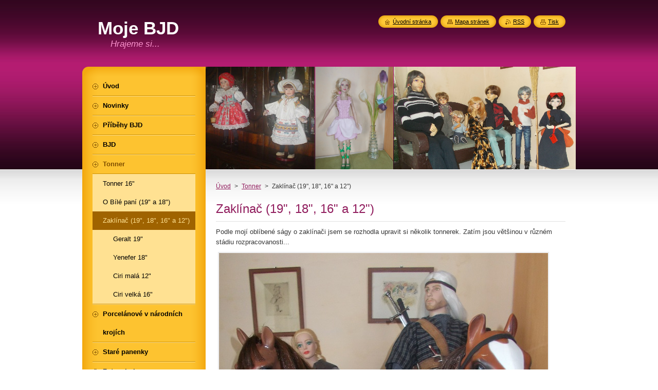

--- FILE ---
content_type: text/html; charset=UTF-8
request_url: https://www.moje-bjd.cz/tonner/zaklinac-19-18-16-a-12-/
body_size: 7625
content:
<!--[if lte IE 9]><!DOCTYPE HTML PUBLIC "-//W3C//DTD HTML 4.01 Transitional//EN" "https://www.w3.org/TR/html4/loose.dtd"><![endif]-->
<!DOCTYPE html>
<!--[if IE]><html class="ie" lang="cs"><![endif]-->
<!--[if gt IE 9]><!--> 
<html lang="cs">
<!--<![endif]-->
    <head>
        <!--[if lt IE 8]><meta http-equiv="X-UA-Compatible" content="IE=EmulateIE7"><![endif]--><!--[if IE 8]><meta http-equiv="X-UA-Compatible" content="IE=EmulateIE8"><![endif]--><!--[if IE 9]><meta http-equiv="X-UA-Compatible" content="IE=EmulateIE9"><![endif]-->
        <base href="https://www.moje-bjd.cz/">
  <meta charset="utf-8">
  <meta name="description" content="">
  <meta name="keywords" content="">
  <meta name="generator" content="Webnode">
  <meta name="apple-mobile-web-app-capable" content="yes">
  <meta name="apple-mobile-web-app-status-bar-style" content="black">
  <meta name="format-detection" content="telephone=no">
    <link rel="icon" type="image/svg+xml" href="/favicon.svg" sizes="any">  <link rel="icon" type="image/svg+xml" href="/favicon16.svg" sizes="16x16">  <link rel="icon" href="/favicon.ico"><link rel="canonical" href="https://www.moje-bjd.cz/tonner/zaklinac-19-18-16-a-12-/">
<script type="text/javascript">(function(i,s,o,g,r,a,m){i['GoogleAnalyticsObject']=r;i[r]=i[r]||function(){
			(i[r].q=i[r].q||[]).push(arguments)},i[r].l=1*new Date();a=s.createElement(o),
			m=s.getElementsByTagName(o)[0];a.async=1;a.src=g;m.parentNode.insertBefore(a,m)
			})(window,document,'script','//www.google-analytics.com/analytics.js','ga');ga('create', 'UA-797705-6', 'auto',{"name":"wnd_header"});ga('wnd_header.set', 'dimension1', 'W1');ga('wnd_header.set', 'anonymizeIp', true);ga('wnd_header.send', 'pageview');var pageTrackerAllTrackEvent=function(category,action,opt_label,opt_value){ga('send', 'event', category, action, opt_label, opt_value)};</script>
  <link rel="alternate" type="application/rss+xml" href="https://moje-bjd.cz/rss/all.xml" title="Všechny články">
<!--[if lte IE 9]><style type="text/css">.cke_skin_webnode iframe {vertical-align: baseline !important;}</style><![endif]-->
        <title>Zaklínač (19&quot;, 18&quot;, 16&quot; a 12&quot;) :: Moje BJD</title>
        <meta name="robots" content="index, follow">
        <meta name="googlebot" content="index, follow">
        <link href="https://d11bh4d8fhuq47.cloudfront.net/_system/skins/v8/50000953/css/style.css" rel="stylesheet" type="text/css" media="screen,projection,handheld,tv">
        <link href="https://d11bh4d8fhuq47.cloudfront.net/_system/skins/v8/50000953/css/print.css" rel="stylesheet" type="text/css" media="print">
        <script type="text/javascript" src="https://d11bh4d8fhuq47.cloudfront.net/_system/skins/v8/50000953/js/functions.js"></script>
        <!--[if IE]>
            <script type="text/javascript" src="https://d11bh4d8fhuq47.cloudfront.net/_system/skins/v8/50000953/js/functions-ie.js"></script>
        <![endif]-->
        <!--[if IE 6]>
            <script type="text/javascript" src="https://d11bh4d8fhuq47.cloudfront.net/_system/skins/v8/50000953/js/png.js"></script>
            <script type="text/javascript">
                DD_belatedPNG.fix('#menuzone, #menuzoneBottom, .homepage, .sitemap, .rss, .print, .homepage span, .sitemap span, .rss span, .print span, #sidebar .boxTitle, #fulltextSearchText, #fulltextSearchButton, #leftSide .boxTitle');
            </script>
        <![endif]-->
    
				<script type="text/javascript">
				/* <![CDATA[ */
					
					if (typeof(RS_CFG) == 'undefined') RS_CFG = new Array();
					RS_CFG['staticServers'] = new Array('https://d11bh4d8fhuq47.cloudfront.net/');
					RS_CFG['skinServers'] = new Array('https://d11bh4d8fhuq47.cloudfront.net/');
					RS_CFG['filesPath'] = 'https://www.moje-bjd.cz/_files/';
					RS_CFG['filesAWSS3Path'] = 'https://6ceb04f24d.cbaul-cdnwnd.com/54133ebf69cd4161caabb95deb402f8e/';
					RS_CFG['lbClose'] = 'Zavřít';
					RS_CFG['skin'] = 'default';
					if (!RS_CFG['labels']) RS_CFG['labels'] = new Array();
					RS_CFG['systemName'] = 'Webnode';
						
					RS_CFG['responsiveLayout'] = 0;
					RS_CFG['mobileDevice'] = 0;
					RS_CFG['labels']['copyPasteSource'] = 'Více zde:';
					
				/* ]]> */
				</script><style type="text/css">/* <![CDATA[ */#eef7ac1f1a4a34 {position: absolute;font-size: 13px !important;font-family: "Arial", helvetica, sans-serif !important;white-space: nowrap;z-index: 2147483647;-webkit-user-select: none;-khtml-user-select: none;-moz-user-select: none;-o-user-select: none;user-select: none;}#ajc47mo44290e {position: relative;top: -14px;}* html #ajc47mo44290e { top: -11px; }#ajc47mo44290e a { text-decoration: none !important; }#ajc47mo44290e a:hover { text-decoration: underline !important; }#c946d9a260bald {z-index: 2147483647;display: inline-block !important;font-size: 16px;padding: 7px 59px 9px 59px;background: transparent url(https://d11bh4d8fhuq47.cloudfront.net/img/footer/footerButtonWebnodeHover.png?ph=6ceb04f24d) top left no-repeat;height: 18px;cursor: pointer;}* html #c946d9a260bald { height: 36px; }#c946d9a260bald:hover { background: url(https://d11bh4d8fhuq47.cloudfront.net/img/footer/footerButtonWebnode.png?ph=6ceb04f24d) top left no-repeat; }#dg80gd014ha0 { display: none; }#j7erjqlatu {z-index: 3000;text-align: left !important;position: absolute;height: 88px;font-size: 13px !important;color: #ffffff !important;font-family: "Arial", helvetica, sans-serif !important;overflow: hidden;cursor: pointer;}#j7erjqlatu a {color: #ffffff !important;}#dn37c302 {color: #36322D !important;text-decoration: none !important;font-weight: bold !important;float: right;height: 31px;position: absolute;top: 19px;right: 15px;cursor: pointer;}#da358f7712cfe { float: right; padding-right: 27px; display: block; line-height: 31px; height: 31px; background: url(https://d11bh4d8fhuq47.cloudfront.net/img/footer/footerButton.png?ph=6ceb04f24d) top right no-repeat; white-space: nowrap; }#ba85802215g84 { position: relative; left: 1px; float: left; display: block; width: 15px; height: 31px; background: url(https://d11bh4d8fhuq47.cloudfront.net/img/footer/footerButton.png?ph=6ceb04f24d) top left no-repeat; }#dn37c302:hover { color: #36322D !important; text-decoration: none !important; }#dn37c302:hover #da358f7712cfe { background: url(https://d11bh4d8fhuq47.cloudfront.net/img/footer/footerButtonHover.png?ph=6ceb04f24d) top right no-repeat; }#dn37c302:hover #ba85802215g84 { background: url(https://d11bh4d8fhuq47.cloudfront.net/img/footer/footerButtonHover.png?ph=6ceb04f24d) top left no-repeat; }#conp64p5aj {padding-right: 11px;padding-right: 11px;float: right;height: 60px;padding-top: 18px;background: url(https://d11bh4d8fhuq47.cloudfront.net/img/footer/footerBubble.png?ph=6ceb04f24d) top right no-repeat;}#u8i5ba616 {float: left;width: 18px;height: 78px;background: url(https://d11bh4d8fhuq47.cloudfront.net/img/footer/footerBubble.png?ph=6ceb04f24d) top left no-repeat;}* html #c946d9a260bald { filter: progid:DXImageTransform.Microsoft.AlphaImageLoader(src='https://d11bh4d8fhuq47.cloudfront.net/img/footer/footerButtonWebnode.png?ph=6ceb04f24d'); background: transparent; }* html #c946d9a260bald:hover { filter: progid:DXImageTransform.Microsoft.AlphaImageLoader(src='https://d11bh4d8fhuq47.cloudfront.net/img/footer/footerButtonWebnodeHover.png?ph=6ceb04f24d'); background: transparent; }* html #conp64p5aj { height: 78px; background-image: url(https://d11bh4d8fhuq47.cloudfront.net/img/footer/footerBubbleIE6.png?ph=6ceb04f24d);  }* html #u8i5ba616 { background-image: url(https://d11bh4d8fhuq47.cloudfront.net/img/footer/footerBubbleIE6.png?ph=6ceb04f24d);  }* html #da358f7712cfe { background-image: url(https://d11bh4d8fhuq47.cloudfront.net/img/footer/footerButtonIE6.png?ph=6ceb04f24d); }* html #ba85802215g84 { background-image: url(https://d11bh4d8fhuq47.cloudfront.net/img/footer/footerButtonIE6.png?ph=6ceb04f24d); }* html #dn37c302:hover #rbcGrSigTryButtonRight { background-image: url(https://d11bh4d8fhuq47.cloudfront.net/img/footer/footerButtonHoverIE6.png?ph=6ceb04f24d);  }* html #dn37c302:hover #rbcGrSigTryButtonLeft { background-image: url(https://d11bh4d8fhuq47.cloudfront.net/img/footer/footerButtonHoverIE6.png?ph=6ceb04f24d);  }/* ]]> */</style><script type="text/javascript" src="https://d11bh4d8fhuq47.cloudfront.net/_system/client/js/compressed/frontend.package.1-3-108.js?ph=6ceb04f24d"></script><style type="text/css">#content .diskuze label.postTextLabel {display: inherit !important;}</style></head>
    <body>
    <div id="siteBg">
        <div id="site">
            
            <!-- HEADER -->
            <div id="header">
                <div id="logozone">
                    <div id="logo"><a href="home/" title="Přejít na úvodní stránku."><span id="rbcSystemIdentifierLogo">Moje BJD</span></a></div>                    <p id="moto"><span id="rbcCompanySlogan" class="rbcNoStyleSpan">Hrajeme si...</span></p>
                </div>
            </div>
            <!-- /HEADER -->

            <div class="cleaner"><!-- / --></div>

            <!-- MAIN -->
            <div id="mainWide">
                <div id="mainContent">

                    <div id="contentRow">
                        <!-- ILLUSTRATION -->
                        <div id="illustration">
                            <img src="https://6ceb04f24d.cbaul-cdnwnd.com/54133ebf69cd4161caabb95deb402f8e/200000690-aef51aff0f/50000000.png?ph=6ceb04f24d" width="720" height="200" alt="">                        </div>
                        <!-- /ILLUSTRATION -->

                        <div class="cleaner"><!-- / --></div>

                        <!-- CONTENT -->
                        <div id="content">

                            <!-- NAVIGATOR -->
                            <div id="pageNavigator" class="rbcContentBlock">        <div id="navizone" class="navigator">                       <a class="navFirstPage" href="/home/">Úvod</a>      <span><span> &gt; </span></span>          <a href="/tonner/">Tonner</a>      <span><span> &gt; </span></span>          <span id="navCurrentPage">Zaklínač (19&quot;, 18&quot;, 16&quot; a 12&quot;)</span>               </div>              <div class="cleaner"><!-- / --></div>        </div>                            <!-- /NAVIGATOR -->

                            <div class="cleaner"><!-- / --></div>

                            

      <div class="box wsw">
          <div class="boxContentBorder"><div class="boxContent">

		<h1>Zaklínač (19", 18", 16" a 12")</h1>
<p>Podle mojí oblíbené ságy o zaklínači jsem se rozhodla upravit si několik tonnerek. Zatím jsou většinou v různém stádiu rozpracovanosti...</p>
<p><img alt="" height="846" src="https://6ceb04f24d.cbaul-cdnwnd.com/54133ebf69cd4161caabb95deb402f8e/200000691-54ec855e7d/parta zaklínač.jpg" width="640"></p>

                       
          </div></div>
        </div>
      
        <div class="cleaner"><!-- / --></div>

		
                            <div class="cleaner"><!-- / --></div>

                        </div>
                        <!-- /CONTENT -->
                    </div>

                    <!-- SIDEBAR -->
                    <div id="sidebar">
   
                        <!-- MENU -->
                        


      <div id="menuzone">
        <div id="menuzoneBottom">
            <div id="menuzoneContent">


		<ul class="menu">
	<li class="first">
  
      <a href="/home/">
    
      <span>Úvod</span>
      
  </a>
  
  </li>
	<li>
  
      <a href="/novinky/">
    
      <span>Novinky</span>
      
  </a>
  
  </li>
	<li>
  
      <a href="/pribehy-bjd/">
    
      <span>Příběhy BJD</span>
      
  </a>
  
  </li>
	<li>
  
      <a href="/bjd/">
    
      <span>BJD</span>
      
  </a>
  
  </li>
	<li class="open selected">
  
      <a href="/tonner/">
    
      <span>Tonner</span>
      
  </a>
  
  
	<ul class="level1">
		<li class="first">
  
      <a href="/tonner/tonner-16/">
    
      <span>Tonner 16&quot;</span>
      
  </a>
  
  </li>
		<li>
  
      <a href="/tonner/o-bile-pani-19-a-18-/">
    
      <span>O Bílé paní (19&quot; a 18&quot;)</span>
      
  </a>
  
  </li>
		<li class="last selected activeSelected">
  
      <a href="/tonner/zaklinac-19-18-16-a-12-/">
    
      <span>Zaklínač (19&quot;, 18&quot;, 16&quot; a 12&quot;)</span>
      
  </a>
  
  
		<ul class="level2">
			<li class="first">
  
      <a href="/tonner/zaklinac-19-18-16-a-12-/geralt-19/">
    
      <span>Geralt 19&quot;</span>
      
  </a>
  
  </li>
			<li>
  
      <a href="/tonner/zaklinac-19-18-16-a-12-/yenefer-18/">
    
      <span>Yenefer 18&quot;</span>
      
  </a>
  
  </li>
			<li>
  
      <a href="/tonner/zaklinac-19-18-16-a-12-/ciri-mala/">
    
      <span>Ciri malá 12&quot;</span>
      
  </a>
  
  </li>
			<li class="last">
  
      <a href="/tonner/zaklinac-19-18-16-a-12-/ciri-velka-16/">
    
      <span>Ciri velká 16&quot;</span>
      
  </a>
  
  </li>
		</ul>
		</li>
	</ul>
	</li>
	<li>
  
      <a href="/porcelanove-v-narodnich-krojich/">
    
      <span>Porcelánové v národních krojích</span>
      
  </a>
  
  </li>
	<li>
  
      <a href="/stare-panenky/">
    
      <span>Staré panenky</span>
      
  </a>
  
  </li>
	<li class="last">
  
      <a href="/fotogalerie/">
    
      <span>Fotogalerie</span>
      
  </a>
  
  </li>
</ul>

            </div>
         </div>
      </div>

					
                        <!-- /MENU -->

                        <div class="cleaner"><!-- / --></div>

                        <!-- SEARCH -->
                        

		  <div class="box ">
        <div class="boxTitle"><h2>Vyhledávání</h2></div>
        <div class="boxContentBorder"><div class="boxContent">

		<form action="/search/" method="get" id="fulltextSearch">
        
        <input type="text" name="text" id="fulltextSearchText">
        <input id="fulltextSearchButton" type="image" src="https://d11bh4d8fhuq47.cloudfront.net/_system/skins/v8/50000953/img/search_btn.png" title="Hledat">
        <div class="cleaner"><!-- / --></div> 

		</form>

       </div></div>
      </div>

		                        <!-- /SEARCH -->

                        <div class="cleaner"><!-- / --></div>

                        <!-- CONTACT -->
                        

      <div class="box contact">
        <div class="boxTitle"><h2>Kontakt</h2></div>
        <div class="boxContentBorder"><div class="boxContent">
          
		

      <p><strong>Moje BJD</strong></p>
                  
      
      
	
	    <p class="email"><a href="&#109;&#97;&#105;&#108;&#116;&#111;:&#108;&#46;&#98;&#117;&#99;&#104;&#110;&#97;&#114;&#111;&#118;&#97;&#64;&#99;&#101;&#110;&#116;&#114;&#117;&#109;&#46;&#99;&#122;"><span id="rbcContactEmail">&#108;&#46;&#98;&#117;&#99;&#104;&#110;&#97;&#114;&#111;&#118;&#97;&#64;&#99;&#101;&#110;&#116;&#114;&#117;&#109;&#46;&#99;&#122;</span></a></p>

	           

		
                   
        </div></div>
      </div> 

					
                        <!-- /CONTACT -->

                        <div class="cleaner"><!-- / --></div>

                        

      <div class="box wsw">
          <div class="boxContentBorder"><div class="boxContent">

		
                       
          </div></div>
        </div>
      
        <div class="cleaner"><!-- / --></div>

		
                        
                        <div class="cleaner"><!-- / --></div>

                    </div>
                    <!-- /SIDEBAR -->

                    <hr class="cleaner">

                </div><!-- mainContent -->

            </div>
            <!-- MAIN -->        
            
            <!-- FOOTER -->
            <div id="footer">
                <div id="footerContent">
                    <div id="footerLeft">
                        <span id="rbcFooterText" class="rbcNoStyleSpan">© 2013 Všechna práva vyhrazena.</span>                    </div>
                    <div id="footerRight">
                        <span class="rbcSignatureText"><a href="https://www.webnode.cz?utm_source=text&amp;utm_medium=footer&amp;utm_campaign=free4" rel="nofollow">Tvorba webových stránek zdarma</a><a id="c946d9a260bald" href="https://www.webnode.cz?utm_source=button&amp;utm_medium=footer&amp;utm_campaign=free4" rel="nofollow"><span id="dg80gd014ha0">Webnode</span></a></span>                    </div>
                </div>
            </div>
            <!-- /FOOTER -->
          
            <!-- LANG -->
            <div id="lang">
                <div id="languageSelect"></div>			
            </div>
            <!-- /LANG -->
            
            <!-- LINKS -->
            <div id="link">
                <span class="homepage"><span><a href="home/" title="Přejít na úvodní stránku.">Úvodní stránka</a></span></span>
                <span class="sitemap"><span><a href="/sitemap/" title="Přejít na mapu stránek.">Mapa stránek</a></span></span>
                <span class="rss"><span><a href="/rss/" title="RSS kanály">RSS</a></span></span>
                <span class="print"><span><a href="#" onclick="window.print(); return false;" title="Vytisknout stránku">Tisk</a></span></span>
            </div>
            <!-- /LINKS -->
           

        </div>
        <div class="cleaner"><!-- / --></div>
    </div>

    <script type="text/javascript">
    /* <![CDATA[ */

        RubicusFrontendIns.addObserver
	({
            onContentChange: function ()
            {
            	setContentSize();                
            },

            onStartSlideshow: function()
            {
                $('slideshowControl').innerHTML	= '<span>Pozastavit prezentaci<'+'/span>';
		$('slideshowControl').title = 'Pozastavit automatické procházení obrázků';
		$('slideshowControl').onclick = RubicusFrontendIns.stopSlideshow.bind(RubicusFrontendIns);
            },

            onStopSlideshow: function()
            {
                $('slideshowControl').innerHTML	= '<span>Spustit prezentaci<'+'/span>';
		$('slideshowControl').title = 'Spustit automatické procházení obrázků';
		$('slideshowControl').onclick = RubicusFrontendIns.startSlideshow.bind(RubicusFrontendIns);
            },

            onShowImage: function()
            {
                if (RubicusFrontendIns.isSlideshowMode())
		{
                    $('slideshowControl').innerHTML = '<span>Pozastavit prezentaci<'+'/span>';
                    $('slideshowControl').title	= 'Pozastavit automatické procházení obrázků';
                    $('slideshowControl').onclick = RubicusFrontendIns.stopSlideshow.bind(RubicusFrontendIns);
		}
                setContentSize();
            }
	});

        if (!$('detailScript'))
        {
            window.onload = setContentSize;
        }
        document.body.onresize = setContentSize;
        window.onresize = setContentSize;

        RubicusFrontendIns.addFileToPreload('https://d11bh4d8fhuq47.cloudfront.net/_system/skins/v8/50000953/img/loading.gif');

    /* ]]> */
    </script>

  <div id="rbcFooterHtml"></div><div style="display: none;" id="eef7ac1f1a4a34"><span id="ajc47mo44290e">&nbsp;</span></div><div id="j7erjqlatu" style="display: none;"><a href="https://www.webnode.cz?utm_source=window&amp;utm_medium=footer&amp;utm_campaign=free4" rel="nofollow"><div id="u8i5ba616"><!-- / --></div><div id="conp64p5aj"><div><strong id="udq3pu3">Vytvořte si vlastní web zdarma!</strong><br /><span id="bj92r6f166">Moderní webové stránky za 5 minut</span></div><span id="dn37c302"><span id="ba85802215g84"><!-- / --></span><span id="da358f7712cfe">Vyzkoušet</span></span></div></a></div><script type="text/javascript">/* <![CDATA[ */var d0j33271 = {sig: $('eef7ac1f1a4a34'),prefix: $('ajc47mo44290e'),btn : $('c946d9a260bald'),win : $('j7erjqlatu'),winLeft : $('u8i5ba616'),winLeftT : $('aade4dc0747'),winLeftB : $('fk9kgaegb7dr'),winRght : $('conp64p5aj'),winRghtT : $('cg0e414b0c'),winRghtB : $('gab4e551g3c8'),tryBtn : $('dn37c302'),tryLeft : $('ba85802215g84'),tryRght : $('da358f7712cfe'),text : $('bj92r6f166'),title : $('udq3pu3')};d0j33271.sig.appendChild(d0j33271.btn);var dld1aga137f7=0,j24cu463qdgk8=0,e0ion4913lfddw=0,f2c632i55hle,jfj0ra19he3eb=$$('.rbcSignatureText')[0],ddgea8j11cd9hg=false,fa82bacf3p2k87l;function dqt8t1ue2f28(){if (!ddgea8j11cd9hg && pageTrackerAllTrackEvent){pageTrackerAllTrackEvent('Signature','Window show - web',d0j33271.sig.getElementsByTagName('a')[0].innerHTML);ddgea8j11cd9hg=true;}d0j33271.win.show();e0ion4913lfddw=d0j33271.tryLeft.offsetWidth+d0j33271.tryRght.offsetWidth+1;d0j33271.tryBtn.style.width=parseInt(e0ion4913lfddw)+'px';d0j33271.text.parentNode.style.width = '';d0j33271.winRght.style.width=parseInt(20+e0ion4913lfddw+Math.max(d0j33271.text.offsetWidth,d0j33271.title.offsetWidth))+'px';d0j33271.win.style.width=parseInt(d0j33271.winLeft.offsetWidth+d0j33271.winRght.offsetWidth)+'px';var wl=d0j33271.sig.offsetLeft+d0j33271.btn.offsetLeft+d0j33271.btn.offsetWidth-d0j33271.win.offsetWidth+12;if (wl<10){wl=10;}d0j33271.win.style.left=parseInt(wl)+'px';d0j33271.win.style.top=parseInt(j24cu463qdgk8-d0j33271.win.offsetHeight)+'px';clearTimeout(f2c632i55hle);}function ce5720cemw(){f2c632i55hle=setTimeout('d0j33271.win.hide()',1000);}function jedt4js5kk(){var ph = RubicusFrontendIns.photoDetailHandler.lightboxFixed?document.getElementsByTagName('body')[0].offsetHeight/2:RubicusFrontendIns.getPageSize().pageHeight;d0j33271.sig.show();dld1aga137f7=0;j24cu463qdgk8=0;if (jfj0ra19he3eb&&jfj0ra19he3eb.offsetParent){var obj=jfj0ra19he3eb;do{dld1aga137f7+=obj.offsetLeft;j24cu463qdgk8+=obj.offsetTop;} while (obj = obj.offsetParent);}if ($('rbcFooterText')){d0j33271.sig.style.color = $('rbcFooterText').getStyle('color');d0j33271.sig.getElementsByTagName('a')[0].style.color = $('rbcFooterText').getStyle('color');}d0j33271.sig.style.width=parseInt(d0j33271.prefix.offsetWidth+d0j33271.btn.offsetWidth)+'px';if (dld1aga137f7<0||dld1aga137f7>document.body.offsetWidth){dld1aga137f7=(document.body.offsetWidth-d0j33271.sig.offsetWidth)/2;}if (dld1aga137f7>(document.body.offsetWidth*0.55)){d0j33271.sig.style.left=parseInt(dld1aga137f7+(jfj0ra19he3eb?jfj0ra19he3eb.offsetWidth:0)-d0j33271.sig.offsetWidth)+'px';}else{d0j33271.sig.style.left=parseInt(dld1aga137f7)+'px';}if (j24cu463qdgk8<=0 || RubicusFrontendIns.photoDetailHandler.lightboxFixed){j24cu463qdgk8=ph-5-d0j33271.sig.offsetHeight;}d0j33271.sig.style.top=parseInt(j24cu463qdgk8-5)+'px';}function h2725j8e1n53kl(){if (fa82bacf3p2k87l){clearTimeout(fa82bacf3p2k87l);}fa82bacf3p2k87l = setTimeout('jedt4js5kk()', 10);}Event.observe(window,'load',function(){if (d0j33271.win&&d0j33271.btn){if (jfj0ra19he3eb){if (jfj0ra19he3eb.getElementsByTagName("a").length > 0){d0j33271.prefix.innerHTML = jfj0ra19he3eb.innerHTML + '&nbsp;';}else{d0j33271.prefix.innerHTML = '<a href="https://www.webnode.cz?utm_source=text&amp;utm_medium=footer&amp;utm_content=cz-web-0&amp;utm_campaign=signature" rel="nofollow">'+jfj0ra19he3eb.innerHTML + '</a>&nbsp;';}jfj0ra19he3eb.style.visibility='hidden';}else{if (pageTrackerAllTrackEvent){pageTrackerAllTrackEvent('Signature','Missing rbcSignatureText','www.moje-bjd.cz');}}jedt4js5kk();setTimeout(jedt4js5kk, 500);setTimeout(jedt4js5kk, 1000);setTimeout(jedt4js5kk, 5000);Event.observe(d0j33271.btn,'mouseover',dqt8t1ue2f28);Event.observe(d0j33271.win,'mouseover',dqt8t1ue2f28);Event.observe(d0j33271.btn,'mouseout',ce5720cemw);Event.observe(d0j33271.win,'mouseout',ce5720cemw);Event.observe(d0j33271.win,'click',function(){if (pageTrackerAllTrackEvent){pageTrackerAllTrackEvent('Signature','Window click - web','Vytvořte si vlastní web zdarma!',0);}document/*g81cd452fif*/.location.href='https://www.webnode.cz?utm_source=window&utm_medium=footer&utm_content=cz-web-0&utm_campaign=signature';});Event.observe(window, 'resize', h2725j8e1n53kl);Event.observe(document.body, 'resize', h2725j8e1n53kl);RubicusFrontendIns.addObserver({onResize: h2725j8e1n53kl});RubicusFrontendIns.addObserver({onContentChange: h2725j8e1n53kl});RubicusFrontendIns.addObserver({onLightboxUpdate: jedt4js5kk});Event.observe(d0j33271.btn, 'click', function(){if (pageTrackerAllTrackEvent){pageTrackerAllTrackEvent('Signature','Button click - web',d0j33271.sig.getElementsByTagName('a')[0].innerHTML);}});Event.observe(d0j33271.tryBtn, 'click', function(){if (pageTrackerAllTrackEvent){pageTrackerAllTrackEvent('Signature','Try Button click - web','Vytvořte si vlastní web zdarma!',0);}});}});RubicusFrontendIns.addFileToPreload('https://d11bh4d8fhuq47.cloudfront.net/img/footer/footerButtonWebnode.png?ph=6ceb04f24d');RubicusFrontendIns.addFileToPreload('https://d11bh4d8fhuq47.cloudfront.net/img/footer/footerButton.png?ph=6ceb04f24d');RubicusFrontendIns.addFileToPreload('https://d11bh4d8fhuq47.cloudfront.net/img/footer/footerButtonHover.png?ph=6ceb04f24d');RubicusFrontendIns.addFileToPreload('https://d11bh4d8fhuq47.cloudfront.net/img/footer/footerBubble.png?ph=6ceb04f24d');if (Prototype.Browser.IE){RubicusFrontendIns.addFileToPreload('https://d11bh4d8fhuq47.cloudfront.net/img/footer/footerBubbleIE6.png?ph=6ceb04f24d');RubicusFrontendIns.addFileToPreload('https://d11bh4d8fhuq47.cloudfront.net/img/footer/footerButtonHoverIE6.png?ph=6ceb04f24d');}RubicusFrontendIns.copyLink = 'https://www.webnode.cz';RS_CFG['labels']['copyPasteBackLink'] = 'Vytvořte si vlastní stránky zdarma:';/* ]]> */</script><script type="text/javascript">var keenTrackerCmsTrackEvent=function(id){if(typeof _jsTracker=="undefined" || !_jsTracker){return false;};try{var name=_keenEvents[id];var keenEvent={user:{u:_keenData.u,p:_keenData.p,lc:_keenData.lc,t:_keenData.t},action:{identifier:id,name:name,category:'cms',platform:'WND1',version:'2.1.157'},browser:{url:location.href,ua:navigator.userAgent,referer_url:document.referrer,resolution:screen.width+'x'+screen.height,ip:'13.58.155.10'}};_jsTracker.jsonpSubmit('PROD',keenEvent,function(err,res){});}catch(err){console.log(err)};};</script></body>
</html>

